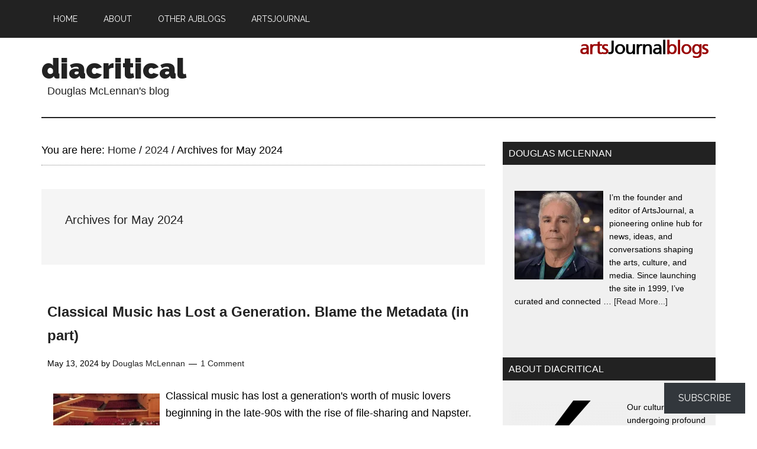

--- FILE ---
content_type: text/html; charset=UTF-8
request_url: https://www.artsjournal.com/diacritical/2024/05
body_size: 15906
content:
<!DOCTYPE html>
<html lang="en-US">
<head >
<meta charset="UTF-8" />
<meta name="viewport" content="width=device-width, initial-scale=1" />
<title>May 2024  |  diacritical</title>
<meta name='robots' content='max-image-preview:large' />
<link rel='dns-prefetch' href='//secure.gravatar.com' />
<link rel='dns-prefetch' href='//stats.wp.com' />
<link rel='dns-prefetch' href='//fonts.googleapis.com' />
<link rel='dns-prefetch' href='//v0.wordpress.com' />
<link rel='dns-prefetch' href='//jetpack.wordpress.com' />
<link rel='dns-prefetch' href='//s0.wp.com' />
<link rel='dns-prefetch' href='//public-api.wordpress.com' />
<link rel='dns-prefetch' href='//0.gravatar.com' />
<link rel='dns-prefetch' href='//1.gravatar.com' />
<link rel='dns-prefetch' href='//2.gravatar.com' />
<link rel='dns-prefetch' href='//widgets.wp.com' />
<link rel='preconnect' href='//i0.wp.com' />
<link rel='preconnect' href='//c0.wp.com' />
<link rel="alternate" type="application/rss+xml" title="diacritical &raquo; Feed" href="http://feeds.feedburner.com/diacritical" />
<link rel="alternate" type="application/rss+xml" title="diacritical &raquo; Comments Feed" href="https://www.artsjournal.com/diacritical/comments/feed" />
<style id='wp-img-auto-sizes-contain-inline-css' type='text/css'>
img:is([sizes=auto i],[sizes^="auto," i]){contain-intrinsic-size:3000px 1500px}
/*# sourceURL=wp-img-auto-sizes-contain-inline-css */
</style>
<link rel='stylesheet' id='magazine-pro-theme-css' href='https://www.artsjournal.com/diacritical/wordpress/wp-content/themes/magazine-pro/style.css?ver=3.0' type='text/css' media='all' />
<style id='wp-emoji-styles-inline-css' type='text/css'>

	img.wp-smiley, img.emoji {
		display: inline !important;
		border: none !important;
		box-shadow: none !important;
		height: 1em !important;
		width: 1em !important;
		margin: 0 0.07em !important;
		vertical-align: -0.1em !important;
		background: none !important;
		padding: 0 !important;
	}
/*# sourceURL=wp-emoji-styles-inline-css */
</style>
<style id='wp-block-library-inline-css' type='text/css'>
:root{--wp-block-synced-color:#7a00df;--wp-block-synced-color--rgb:122,0,223;--wp-bound-block-color:var(--wp-block-synced-color);--wp-editor-canvas-background:#ddd;--wp-admin-theme-color:#007cba;--wp-admin-theme-color--rgb:0,124,186;--wp-admin-theme-color-darker-10:#006ba1;--wp-admin-theme-color-darker-10--rgb:0,107,160.5;--wp-admin-theme-color-darker-20:#005a87;--wp-admin-theme-color-darker-20--rgb:0,90,135;--wp-admin-border-width-focus:2px}@media (min-resolution:192dpi){:root{--wp-admin-border-width-focus:1.5px}}.wp-element-button{cursor:pointer}:root .has-very-light-gray-background-color{background-color:#eee}:root .has-very-dark-gray-background-color{background-color:#313131}:root .has-very-light-gray-color{color:#eee}:root .has-very-dark-gray-color{color:#313131}:root .has-vivid-green-cyan-to-vivid-cyan-blue-gradient-background{background:linear-gradient(135deg,#00d084,#0693e3)}:root .has-purple-crush-gradient-background{background:linear-gradient(135deg,#34e2e4,#4721fb 50%,#ab1dfe)}:root .has-hazy-dawn-gradient-background{background:linear-gradient(135deg,#faaca8,#dad0ec)}:root .has-subdued-olive-gradient-background{background:linear-gradient(135deg,#fafae1,#67a671)}:root .has-atomic-cream-gradient-background{background:linear-gradient(135deg,#fdd79a,#004a59)}:root .has-nightshade-gradient-background{background:linear-gradient(135deg,#330968,#31cdcf)}:root .has-midnight-gradient-background{background:linear-gradient(135deg,#020381,#2874fc)}:root{--wp--preset--font-size--normal:16px;--wp--preset--font-size--huge:42px}.has-regular-font-size{font-size:1em}.has-larger-font-size{font-size:2.625em}.has-normal-font-size{font-size:var(--wp--preset--font-size--normal)}.has-huge-font-size{font-size:var(--wp--preset--font-size--huge)}.has-text-align-center{text-align:center}.has-text-align-left{text-align:left}.has-text-align-right{text-align:right}.has-fit-text{white-space:nowrap!important}#end-resizable-editor-section{display:none}.aligncenter{clear:both}.items-justified-left{justify-content:flex-start}.items-justified-center{justify-content:center}.items-justified-right{justify-content:flex-end}.items-justified-space-between{justify-content:space-between}.screen-reader-text{border:0;clip-path:inset(50%);height:1px;margin:-1px;overflow:hidden;padding:0;position:absolute;width:1px;word-wrap:normal!important}.screen-reader-text:focus{background-color:#ddd;clip-path:none;color:#444;display:block;font-size:1em;height:auto;left:5px;line-height:normal;padding:15px 23px 14px;text-decoration:none;top:5px;width:auto;z-index:100000}html :where(.has-border-color){border-style:solid}html :where([style*=border-top-color]){border-top-style:solid}html :where([style*=border-right-color]){border-right-style:solid}html :where([style*=border-bottom-color]){border-bottom-style:solid}html :where([style*=border-left-color]){border-left-style:solid}html :where([style*=border-width]){border-style:solid}html :where([style*=border-top-width]){border-top-style:solid}html :where([style*=border-right-width]){border-right-style:solid}html :where([style*=border-bottom-width]){border-bottom-style:solid}html :where([style*=border-left-width]){border-left-style:solid}html :where(img[class*=wp-image-]){height:auto;max-width:100%}:where(figure){margin:0 0 1em}html :where(.is-position-sticky){--wp-admin--admin-bar--position-offset:var(--wp-admin--admin-bar--height,0px)}@media screen and (max-width:600px){html :where(.is-position-sticky){--wp-admin--admin-bar--position-offset:0px}}

/*# sourceURL=wp-block-library-inline-css */
</style><style id='wp-block-paragraph-inline-css' type='text/css'>
.is-small-text{font-size:.875em}.is-regular-text{font-size:1em}.is-large-text{font-size:2.25em}.is-larger-text{font-size:3em}.has-drop-cap:not(:focus):first-letter{float:left;font-size:8.4em;font-style:normal;font-weight:100;line-height:.68;margin:.05em .1em 0 0;text-transform:uppercase}body.rtl .has-drop-cap:not(:focus):first-letter{float:none;margin-left:.1em}p.has-drop-cap.has-background{overflow:hidden}:root :where(p.has-background){padding:1.25em 2.375em}:where(p.has-text-color:not(.has-link-color)) a{color:inherit}p.has-text-align-left[style*="writing-mode:vertical-lr"],p.has-text-align-right[style*="writing-mode:vertical-rl"]{rotate:180deg}
/*# sourceURL=https://c0.wp.com/c/6.9/wp-includes/blocks/paragraph/style.min.css */
</style>
<style id='wp-block-quote-inline-css' type='text/css'>
.wp-block-quote{box-sizing:border-box;overflow-wrap:break-word}.wp-block-quote.is-large:where(:not(.is-style-plain)),.wp-block-quote.is-style-large:where(:not(.is-style-plain)){margin-bottom:1em;padding:0 1em}.wp-block-quote.is-large:where(:not(.is-style-plain)) p,.wp-block-quote.is-style-large:where(:not(.is-style-plain)) p{font-size:1.5em;font-style:italic;line-height:1.6}.wp-block-quote.is-large:where(:not(.is-style-plain)) cite,.wp-block-quote.is-large:where(:not(.is-style-plain)) footer,.wp-block-quote.is-style-large:where(:not(.is-style-plain)) cite,.wp-block-quote.is-style-large:where(:not(.is-style-plain)) footer{font-size:1.125em;text-align:right}.wp-block-quote>cite{display:block}
/*# sourceURL=https://c0.wp.com/c/6.9/wp-includes/blocks/quote/style.min.css */
</style>
<style id='global-styles-inline-css' type='text/css'>
:root{--wp--preset--aspect-ratio--square: 1;--wp--preset--aspect-ratio--4-3: 4/3;--wp--preset--aspect-ratio--3-4: 3/4;--wp--preset--aspect-ratio--3-2: 3/2;--wp--preset--aspect-ratio--2-3: 2/3;--wp--preset--aspect-ratio--16-9: 16/9;--wp--preset--aspect-ratio--9-16: 9/16;--wp--preset--color--black: #000000;--wp--preset--color--cyan-bluish-gray: #abb8c3;--wp--preset--color--white: #ffffff;--wp--preset--color--pale-pink: #f78da7;--wp--preset--color--vivid-red: #cf2e2e;--wp--preset--color--luminous-vivid-orange: #ff6900;--wp--preset--color--luminous-vivid-amber: #fcb900;--wp--preset--color--light-green-cyan: #7bdcb5;--wp--preset--color--vivid-green-cyan: #00d084;--wp--preset--color--pale-cyan-blue: #8ed1fc;--wp--preset--color--vivid-cyan-blue: #0693e3;--wp--preset--color--vivid-purple: #9b51e0;--wp--preset--gradient--vivid-cyan-blue-to-vivid-purple: linear-gradient(135deg,rgb(6,147,227) 0%,rgb(155,81,224) 100%);--wp--preset--gradient--light-green-cyan-to-vivid-green-cyan: linear-gradient(135deg,rgb(122,220,180) 0%,rgb(0,208,130) 100%);--wp--preset--gradient--luminous-vivid-amber-to-luminous-vivid-orange: linear-gradient(135deg,rgb(252,185,0) 0%,rgb(255,105,0) 100%);--wp--preset--gradient--luminous-vivid-orange-to-vivid-red: linear-gradient(135deg,rgb(255,105,0) 0%,rgb(207,46,46) 100%);--wp--preset--gradient--very-light-gray-to-cyan-bluish-gray: linear-gradient(135deg,rgb(238,238,238) 0%,rgb(169,184,195) 100%);--wp--preset--gradient--cool-to-warm-spectrum: linear-gradient(135deg,rgb(74,234,220) 0%,rgb(151,120,209) 20%,rgb(207,42,186) 40%,rgb(238,44,130) 60%,rgb(251,105,98) 80%,rgb(254,248,76) 100%);--wp--preset--gradient--blush-light-purple: linear-gradient(135deg,rgb(255,206,236) 0%,rgb(152,150,240) 100%);--wp--preset--gradient--blush-bordeaux: linear-gradient(135deg,rgb(254,205,165) 0%,rgb(254,45,45) 50%,rgb(107,0,62) 100%);--wp--preset--gradient--luminous-dusk: linear-gradient(135deg,rgb(255,203,112) 0%,rgb(199,81,192) 50%,rgb(65,88,208) 100%);--wp--preset--gradient--pale-ocean: linear-gradient(135deg,rgb(255,245,203) 0%,rgb(182,227,212) 50%,rgb(51,167,181) 100%);--wp--preset--gradient--electric-grass: linear-gradient(135deg,rgb(202,248,128) 0%,rgb(113,206,126) 100%);--wp--preset--gradient--midnight: linear-gradient(135deg,rgb(2,3,129) 0%,rgb(40,116,252) 100%);--wp--preset--font-size--small: 13px;--wp--preset--font-size--medium: 20px;--wp--preset--font-size--large: 36px;--wp--preset--font-size--x-large: 42px;--wp--preset--spacing--20: 0.44rem;--wp--preset--spacing--30: 0.67rem;--wp--preset--spacing--40: 1rem;--wp--preset--spacing--50: 1.5rem;--wp--preset--spacing--60: 2.25rem;--wp--preset--spacing--70: 3.38rem;--wp--preset--spacing--80: 5.06rem;--wp--preset--shadow--natural: 6px 6px 9px rgba(0, 0, 0, 0.2);--wp--preset--shadow--deep: 12px 12px 50px rgba(0, 0, 0, 0.4);--wp--preset--shadow--sharp: 6px 6px 0px rgba(0, 0, 0, 0.2);--wp--preset--shadow--outlined: 6px 6px 0px -3px rgb(255, 255, 255), 6px 6px rgb(0, 0, 0);--wp--preset--shadow--crisp: 6px 6px 0px rgb(0, 0, 0);}:where(.is-layout-flex){gap: 0.5em;}:where(.is-layout-grid){gap: 0.5em;}body .is-layout-flex{display: flex;}.is-layout-flex{flex-wrap: wrap;align-items: center;}.is-layout-flex > :is(*, div){margin: 0;}body .is-layout-grid{display: grid;}.is-layout-grid > :is(*, div){margin: 0;}:where(.wp-block-columns.is-layout-flex){gap: 2em;}:where(.wp-block-columns.is-layout-grid){gap: 2em;}:where(.wp-block-post-template.is-layout-flex){gap: 1.25em;}:where(.wp-block-post-template.is-layout-grid){gap: 1.25em;}.has-black-color{color: var(--wp--preset--color--black) !important;}.has-cyan-bluish-gray-color{color: var(--wp--preset--color--cyan-bluish-gray) !important;}.has-white-color{color: var(--wp--preset--color--white) !important;}.has-pale-pink-color{color: var(--wp--preset--color--pale-pink) !important;}.has-vivid-red-color{color: var(--wp--preset--color--vivid-red) !important;}.has-luminous-vivid-orange-color{color: var(--wp--preset--color--luminous-vivid-orange) !important;}.has-luminous-vivid-amber-color{color: var(--wp--preset--color--luminous-vivid-amber) !important;}.has-light-green-cyan-color{color: var(--wp--preset--color--light-green-cyan) !important;}.has-vivid-green-cyan-color{color: var(--wp--preset--color--vivid-green-cyan) !important;}.has-pale-cyan-blue-color{color: var(--wp--preset--color--pale-cyan-blue) !important;}.has-vivid-cyan-blue-color{color: var(--wp--preset--color--vivid-cyan-blue) !important;}.has-vivid-purple-color{color: var(--wp--preset--color--vivid-purple) !important;}.has-black-background-color{background-color: var(--wp--preset--color--black) !important;}.has-cyan-bluish-gray-background-color{background-color: var(--wp--preset--color--cyan-bluish-gray) !important;}.has-white-background-color{background-color: var(--wp--preset--color--white) !important;}.has-pale-pink-background-color{background-color: var(--wp--preset--color--pale-pink) !important;}.has-vivid-red-background-color{background-color: var(--wp--preset--color--vivid-red) !important;}.has-luminous-vivid-orange-background-color{background-color: var(--wp--preset--color--luminous-vivid-orange) !important;}.has-luminous-vivid-amber-background-color{background-color: var(--wp--preset--color--luminous-vivid-amber) !important;}.has-light-green-cyan-background-color{background-color: var(--wp--preset--color--light-green-cyan) !important;}.has-vivid-green-cyan-background-color{background-color: var(--wp--preset--color--vivid-green-cyan) !important;}.has-pale-cyan-blue-background-color{background-color: var(--wp--preset--color--pale-cyan-blue) !important;}.has-vivid-cyan-blue-background-color{background-color: var(--wp--preset--color--vivid-cyan-blue) !important;}.has-vivid-purple-background-color{background-color: var(--wp--preset--color--vivid-purple) !important;}.has-black-border-color{border-color: var(--wp--preset--color--black) !important;}.has-cyan-bluish-gray-border-color{border-color: var(--wp--preset--color--cyan-bluish-gray) !important;}.has-white-border-color{border-color: var(--wp--preset--color--white) !important;}.has-pale-pink-border-color{border-color: var(--wp--preset--color--pale-pink) !important;}.has-vivid-red-border-color{border-color: var(--wp--preset--color--vivid-red) !important;}.has-luminous-vivid-orange-border-color{border-color: var(--wp--preset--color--luminous-vivid-orange) !important;}.has-luminous-vivid-amber-border-color{border-color: var(--wp--preset--color--luminous-vivid-amber) !important;}.has-light-green-cyan-border-color{border-color: var(--wp--preset--color--light-green-cyan) !important;}.has-vivid-green-cyan-border-color{border-color: var(--wp--preset--color--vivid-green-cyan) !important;}.has-pale-cyan-blue-border-color{border-color: var(--wp--preset--color--pale-cyan-blue) !important;}.has-vivid-cyan-blue-border-color{border-color: var(--wp--preset--color--vivid-cyan-blue) !important;}.has-vivid-purple-border-color{border-color: var(--wp--preset--color--vivid-purple) !important;}.has-vivid-cyan-blue-to-vivid-purple-gradient-background{background: var(--wp--preset--gradient--vivid-cyan-blue-to-vivid-purple) !important;}.has-light-green-cyan-to-vivid-green-cyan-gradient-background{background: var(--wp--preset--gradient--light-green-cyan-to-vivid-green-cyan) !important;}.has-luminous-vivid-amber-to-luminous-vivid-orange-gradient-background{background: var(--wp--preset--gradient--luminous-vivid-amber-to-luminous-vivid-orange) !important;}.has-luminous-vivid-orange-to-vivid-red-gradient-background{background: var(--wp--preset--gradient--luminous-vivid-orange-to-vivid-red) !important;}.has-very-light-gray-to-cyan-bluish-gray-gradient-background{background: var(--wp--preset--gradient--very-light-gray-to-cyan-bluish-gray) !important;}.has-cool-to-warm-spectrum-gradient-background{background: var(--wp--preset--gradient--cool-to-warm-spectrum) !important;}.has-blush-light-purple-gradient-background{background: var(--wp--preset--gradient--blush-light-purple) !important;}.has-blush-bordeaux-gradient-background{background: var(--wp--preset--gradient--blush-bordeaux) !important;}.has-luminous-dusk-gradient-background{background: var(--wp--preset--gradient--luminous-dusk) !important;}.has-pale-ocean-gradient-background{background: var(--wp--preset--gradient--pale-ocean) !important;}.has-electric-grass-gradient-background{background: var(--wp--preset--gradient--electric-grass) !important;}.has-midnight-gradient-background{background: var(--wp--preset--gradient--midnight) !important;}.has-small-font-size{font-size: var(--wp--preset--font-size--small) !important;}.has-medium-font-size{font-size: var(--wp--preset--font-size--medium) !important;}.has-large-font-size{font-size: var(--wp--preset--font-size--large) !important;}.has-x-large-font-size{font-size: var(--wp--preset--font-size--x-large) !important;}
/*# sourceURL=global-styles-inline-css */
</style>
<style id='core-block-supports-inline-css' type='text/css'>
.wp-elements-7ec239075304d26b7b4766d35621dfee a:where(:not(.wp-element-button)){color:#38537d;}
/*# sourceURL=core-block-supports-inline-css */
</style>

<style id='classic-theme-styles-inline-css' type='text/css'>
/*! This file is auto-generated */
.wp-block-button__link{color:#fff;background-color:#32373c;border-radius:9999px;box-shadow:none;text-decoration:none;padding:calc(.667em + 2px) calc(1.333em + 2px);font-size:1.125em}.wp-block-file__button{background:#32373c;color:#fff;text-decoration:none}
/*# sourceURL=/wp-includes/css/classic-themes.min.css */
</style>
<link rel='stylesheet' id='better-recent-comments-css' href='https://www.artsjournal.com/diacritical/wordpress/wp-content/plugins/better-recent-comments/assets/css/better-recent-comments.min.css?ver=6.9' type='text/css' media='all' />
<link rel='stylesheet' id='genesis-social-profiles-menu-css' href='https://www.artsjournal.com/diacritical/wordpress/wp-content/plugins/genesis-social-profiles-menu/css/gspm-styles.css?ver=1.2' type='text/css' media='all' />
<link rel='stylesheet' id='social-widget-css' href='https://www.artsjournal.com/diacritical/wordpress/wp-content/plugins/social-media-widget/social_widget.css?ver=6.9' type='text/css' media='all' />
<link rel='stylesheet' id='google-fonts-css' href='//fonts.googleapis.com/css?family=Roboto%3A300%2C400%7CRaleway%3A400%2C500%2C900&#038;ver=3.0' type='text/css' media='all' />
<link rel='stylesheet' id='subscribe-floating-button-css-css' href='https://c0.wp.com/p/jetpack/15.4/modules/subscriptions/subscribe-floating-button/subscribe-floating-button.css' type='text/css' media='all' />
<link rel='stylesheet' id='jetpack_likes-css' href='https://c0.wp.com/p/jetpack/15.4/modules/likes/style.css' type='text/css' media='all' />
<link rel='stylesheet' id='jetpack-subscriptions-css' href='https://c0.wp.com/p/jetpack/15.4/_inc/build/subscriptions/subscriptions.min.css' type='text/css' media='all' />
<script type="text/javascript" src="https://c0.wp.com/c/6.9/wp-includes/js/jquery/jquery.min.js" id="jquery-core-js"></script>
<script type="text/javascript" src="https://c0.wp.com/c/6.9/wp-includes/js/jquery/jquery-migrate.min.js" id="jquery-migrate-js"></script>
<script type="text/javascript" src="https://www.artsjournal.com/diacritical/wordpress/wp-content/themes/magazine-pro/js/entry-date.js?ver=1.0.0" id="magazine-entry-date-js"></script>
<script type="text/javascript" src="https://www.artsjournal.com/diacritical/wordpress/wp-content/themes/magazine-pro/js/responsive-menu.js?ver=1.0.0" id="magazine-responsive-menu-js"></script>
<link rel="https://api.w.org/" href="https://www.artsjournal.com/diacritical/wp-json/" /><link rel="EditURI" type="application/rsd+xml" title="RSD" href="https://www.artsjournal.com/diacritical/wordpress/xmlrpc.php?rsd" />
	<style>img#wpstats{display:none}</style>
		<link rel="pingback" href="https://www.artsjournal.com/diacritical/wordpress/xmlrpc.php" />
<meta name="description" content="2 posts published by Douglas McLennan during May 2024" />

<!-- Jetpack Open Graph Tags -->
<meta property="og:type" content="website" />
<meta property="og:title" content="May 2024  |  diacritical" />
<meta property="og:site_name" content="diacritical" />
<meta property="og:image" content="https://s0.wp.com/i/blank.jpg" />
<meta property="og:image:width" content="200" />
<meta property="og:image:height" content="200" />
<meta property="og:image:alt" content="" />
<meta property="og:locale" content="en_US" />

<!-- End Jetpack Open Graph Tags -->
		<style type="text/css" id="wp-custom-css">
			/*
Welcome to Custom CSS!

CSS (Cascading Style Sheets) is a kind of code that tells the browser how
to render a web page. You may delete these comments and get started with
your customizations.

By default, your stylesheet will be loaded after the theme stylesheets,
which means that your rules can take precedence and override the theme CSS
rules. Just write here what you want to change, you don't need to copy all
your theme's stylesheet content.
*/


body {
    color: #000;
    font-family: 'Futura', sans-serif;
    font-size: 18px;
    font-size: 1.8rem;
    font-weight: 500;
	line-height: 1.625;}

a.alignleft img, img.alignleft, .wp-caption.alignleft {
	padding: 10px;
	margin: 0;
}

.site-header .widget-area {
	float: right;
	text-align: right;
	width: 358px;
}

.title-area {
	float: left;
	padding-top: 30px;
	padding-top: 3rem;
	width: 500px;
}

.entry {
	margin-bottom: 2rem;
}

h1 {
	font-size: 1.8rem;
	font-size: 18px;
	line-height: 22px;
}

h2 {
	font-size: 2.2rem;
	font-size: 22px;
	line-height: 26px;
}

.entry {
	padding: 10px;
}

#mc_embed_signup {
	padding: 10px;
	margin-right: 25px;
	margin-left: 25px;
}

.mc_embed_signup {
	padding-right: 10px;
	padding-left: 10px;
}

.sidebar ul {
	padding: 10px;
}

.widgets-list-layout li {
	padding: 10px;
}

.twitter-timeline {
	padding: 10px;
}

.site-description {
	display: block;
	height: 28px;
	margin-bottom: 0;
	font-weight: 500;
	color: #222;
	text-indent: 10px;
}

.entry-title {
	font-size: 24px;
	font-size: 2.4rem;
	line-height: 4rem;
}

.entry-title a,
.sidebar .widget-title a {
	color: #222;
	font-weight: 600;
		font-size: 24px;
	font-size: 2.4rem;
	line-height: 4rem;
}

.entry-title a:hover {
	color: #006699;
}

h1,
h2,
h3,
h4,
h5,
h6 {
	color: #222;
	font-family: 'Helvetica', sans-serif;
	font-weight: 500;
	line-height: 1.2;
	margin: 0 0 16px;
	margin: 0 0 1.6rem;
}

a:hover {
	color: #006699;
}

div.entry-content {
	border-bottom: dotted;
	border-width: 1px;
}

.entry-content a,
.more-link a {
	color: #006699;
}

.sidebar {
	font-size: 1.4rem;
	font-size: 14px;
}

.site-footer {
	display: none;
}

.sidebar {
	background-color: #F0F0F0;
}

.sidebar li.recentcomment,
.sidebar p {
	padding: 10px;
}

.search-form {
	width: 360px;
	line-height: 1.3;
	background-color: #F0F0F0;
	color: #999;
	padding: 0;
	border: none;
}

.genesis-nav-menu .search-form input {
	width: 360px;
	line-height: 1.3;
	background-color: #F0F0F0;
	color: #999;
	padding: 10px;
}

.genesis-nav-menu .search-form ::-moz-placeholder {
	color: #999;
}

.genesis-nav-menu .search-form ::-webkit-input-placeholder {
	color: #999;
}

.entry-content .search-form {
	width: 90%;
}

.entry-title {
	font-size: 2.4rem;
	font-size: 24px;
	font-weight: 600;
}		</style>
		<link rel='stylesheet' id='jetpack-top-posts-widget-css' href='https://c0.wp.com/p/jetpack/15.4/modules/widgets/top-posts/style.css' type='text/css' media='all' />
<link rel='stylesheet' id='jetpack-block-subscriptions-css' href='https://www.artsjournal.com/diacritical/wordpress/wp-content/plugins/jetpack/_inc/blocks/subscriptions/view.css?minify=false&#038;ver=15.4' type='text/css' media='all' />
</head>
<body class="archive date wp-theme-genesis wp-child-theme-magazine-pro gspm content-sidebar genesis-breadcrumbs-visible genesis-footer-widgets-visible" itemscope itemtype="https://schema.org/WebPage"><div class="site-container"><nav class="nav-primary" aria-label="Main" itemscope itemtype="https://schema.org/SiteNavigationElement"><div class="wrap"><ul id="menu-main-menu" class="menu genesis-nav-menu menu-primary"><li id="menu-item-395" class="menu-item menu-item-type-post_type menu-item-object-page menu-item-395"><a href="https://www.artsjournal.com/diacritical/blog" itemprop="url"><span itemprop="name">Home</span></a></li>
<li id="menu-item-404" class="menu-item menu-item-type-post_type menu-item-object-page menu-item-has-children menu-item-404"><a href="https://www.artsjournal.com/diacritical/about" itemprop="url"><span itemprop="name">About</span></a>
<ul class="sub-menu">
	<li id="menu-item-403" class="menu-item menu-item-type-post_type menu-item-object-page menu-item-privacy-policy menu-item-403"><a rel="privacy-policy" href="https://www.artsjournal.com/diacritical/about/diacritical" itemprop="url"><span itemprop="name">diacritical</span></a></li>
	<li id="menu-item-402" class="menu-item menu-item-type-post_type menu-item-object-page menu-item-402"><a href="https://www.artsjournal.com/diacritical/about/douglas-mclennan" itemprop="url"><span itemprop="name">Douglas McLennan</span></a></li>
	<li id="menu-item-405" class="menu-item menu-item-type-post_type menu-item-object-page menu-item-405"><a href="https://www.artsjournal.com/diacritical/contact" itemprop="url"><span itemprop="name">Contact</span></a></li>
</ul>
</li>
<li id="menu-item-504" class="menu-item menu-item-type-custom menu-item-object-custom menu-item-504"><a href="http://www.artsjournal.com/newsside/ajblogs" itemprop="url"><span itemprop="name">Other AJBlogs</span></a></li>
<li id="menu-item-505" class="menu-item menu-item-type-custom menu-item-object-custom menu-item-505"><a href="http://www.artsjournal.com" itemprop="url"><span itemprop="name">ArtsJournal</span></a></li>
</ul></div></nav><header class="site-header" itemscope itemtype="https://schema.org/WPHeader"><div class="wrap"><div class="title-area"><p class="site-title" itemprop="headline"><a href="https://www.artsjournal.com/diacritical/">diacritical</a></p><p class="site-description" itemprop="description">Douglas McLennan&#039;s blog</p></div><div class="widget-area header-widget-area"><section id="text-16" class="widget widget_text"><div class="widget-wrap">			<div class="textwidget"><a href="http://www.artsjournal.com/ajblogs"><img data-recalc-dims="1" src="https://i0.wp.com/www.artsjournal.com/diacritical/wordpress/wp-content/uploads/2013/03/ajblogslogo.gif"></a></div>
		</div></section>
</div></div></header><div class="site-inner"><div class="content-sidebar-wrap"><main class="content"><div class="breadcrumb" itemscope itemtype="https://schema.org/BreadcrumbList">You are here: <span class="breadcrumb-link-wrap" itemprop="itemListElement" itemscope itemtype="https://schema.org/ListItem"><a class="breadcrumb-link" href="https://www.artsjournal.com/diacritical/" itemprop="item"><span class="breadcrumb-link-text-wrap" itemprop="name">Home</span></a><meta itemprop="position" content="1"></span> <span aria-label="breadcrumb separator">/</span> <span class="breadcrumb-link-wrap" itemprop="itemListElement" itemscope itemtype="https://schema.org/ListItem"><a class="breadcrumb-link" href="https://www.artsjournal.com/diacritical/2024" itemprop="item"><span class="breadcrumb-link-text-wrap" itemprop="name">2024</span></a><meta itemprop="position" content="2"></span> <span aria-label="breadcrumb separator">/</span> Archives for  May 2024</div><div class="archive-description date-archive-description archive-date"><h1 class="archive-title">Archives for  May 2024</h1></div><article class="post-2834 post type-post status-publish format-standard has-post-thumbnail category-arts-tech entry" aria-label="Classical Music has Lost a Generation. Blame the Metadata (in part)" itemscope itemtype="https://schema.org/CreativeWork"><header class="entry-header"><h2 class="entry-title" itemprop="headline"><a class="entry-title-link" rel="bookmark" href="https://www.artsjournal.com/diacritical/2024/05/classical-music-has-lost-a-generation-blame-the-metadata-in-part.html">Classical Music has Lost a Generation. Blame the Metadata (in part)</a></h2>
<p class="entry-meta"><time class="entry-time" itemprop="datePublished" datetime="2024-05-13T14:45:28-07:00">May 13, 2024</time> by <span class="entry-author" itemprop="author" itemscope itemtype="https://schema.org/Person"><a href="https://www.artsjournal.com/diacritical/author/dmclennan" class="entry-author-link" rel="author" itemprop="url"><span class="entry-author-name" itemprop="name">Douglas McLennan</span></a></span> <span class="entry-comments-link"><a href="https://www.artsjournal.com/diacritical/2024/05/classical-music-has-lost-a-generation-blame-the-metadata-in-part.html#comments">1 Comment</a></span> </p></header><div class="entry-content" itemprop="text"><a class="entry-image-link" href="https://www.artsjournal.com/diacritical/2024/05/classical-music-has-lost-a-generation-blame-the-metadata-in-part.html" aria-hidden="true" tabindex="-1"><img width="200" height="200" src="https://i0.wp.com/www.artsjournal.com/diacritical/wordpress/wp-content/uploads/2024/05/gasteig-empty-1.jpg?resize=200%2C200&amp;ssl=1" class="alignleft post-image entry-image" alt="" itemprop="image" decoding="async" srcset="https://i0.wp.com/www.artsjournal.com/diacritical/wordpress/wp-content/uploads/2024/05/gasteig-empty-1.jpg?resize=150%2C150&amp;ssl=1 150w, https://i0.wp.com/www.artsjournal.com/diacritical/wordpress/wp-content/uploads/2024/05/gasteig-empty-1.jpg?resize=100%2C100&amp;ssl=1 100w, https://i0.wp.com/www.artsjournal.com/diacritical/wordpress/wp-content/uploads/2024/05/gasteig-empty-1.jpg?resize=200%2C200&amp;ssl=1 200w, https://i0.wp.com/www.artsjournal.com/diacritical/wordpress/wp-content/uploads/2024/05/gasteig-empty-1.jpg?zoom=2&amp;resize=200%2C200&amp;ssl=1 400w, https://i0.wp.com/www.artsjournal.com/diacritical/wordpress/wp-content/uploads/2024/05/gasteig-empty-1.jpg?zoom=3&amp;resize=200%2C200&amp;ssl=1 600w" sizes="(max-width: 200px) 100vw, 200px" /></a><p>Classical music has lost a generation's worth of music lovers beginning in the late-90s with the rise of file-sharing and Napster. A significant part of the reason might be: metadata.



Metadata are the tags that travel with every audio recorded track. For a piece of music or a recording to be found, it needs to be tagged. Metadata comes (mostly) in three varieties:





Each track travels with &#x02026; <a href="https://www.artsjournal.com/diacritical/2024/05/classical-music-has-lost-a-generation-blame-the-metadata-in-part.html" class="more-link">[Read more...]</a></p></div></article><article class="post-2828 post type-post status-publish format-standard has-post-thumbnail category-arts-tech entry" aria-label="When &#8220;Vacuum Cleaner for Babies&#8221; Beat Taylor Swift: Fixing the Music Streaming Problem" itemscope itemtype="https://schema.org/CreativeWork"><header class="entry-header"><h2 class="entry-title" itemprop="headline"><a class="entry-title-link" rel="bookmark" href="https://www.artsjournal.com/diacritical/2024/05/when-vacuum-cleaner-for-babies-beat-taylor-swift-fixing-the-music-streaming-problem.html">When &#8220;Vacuum Cleaner for Babies&#8221; Beat Taylor Swift: Fixing the Music Streaming Problem</a></h2>
<p class="entry-meta"><time class="entry-time" itemprop="datePublished" datetime="2024-05-06T13:13:41-07:00">May 6, 2024</time> by <span class="entry-author" itemprop="author" itemscope itemtype="https://schema.org/Person"><a href="https://www.artsjournal.com/diacritical/author/dmclennan" class="entry-author-link" rel="author" itemprop="url"><span class="entry-author-name" itemprop="name">Douglas McLennan</span></a></span> <span class="entry-comments-link"><a href="https://www.artsjournal.com/diacritical/2024/05/when-vacuum-cleaner-for-babies-beat-taylor-swift-fixing-the-music-streaming-problem.html#respond">Leave a Comment</a></span> </p></header><div class="entry-content" itemprop="text"><a class="entry-image-link" href="https://www.artsjournal.com/diacritical/2024/05/when-vacuum-cleaner-for-babies-beat-taylor-swift-fixing-the-music-streaming-problem.html" aria-hidden="true" tabindex="-1"><img width="200" height="200" src="https://i0.wp.com/www.artsjournal.com/diacritical/wordpress/wp-content/uploads/2024/05/og-deezer-logo.png?resize=200%2C200&amp;ssl=1" class="alignleft post-image entry-image" alt="" itemprop="image" decoding="async" loading="lazy" srcset="https://i0.wp.com/www.artsjournal.com/diacritical/wordpress/wp-content/uploads/2024/05/og-deezer-logo.png?w=240&amp;ssl=1 240w, https://i0.wp.com/www.artsjournal.com/diacritical/wordpress/wp-content/uploads/2024/05/og-deezer-logo.png?resize=150%2C150&amp;ssl=1 150w, https://i0.wp.com/www.artsjournal.com/diacritical/wordpress/wp-content/uploads/2024/05/og-deezer-logo.png?resize=100%2C100&amp;ssl=1 100w, https://i0.wp.com/www.artsjournal.com/diacritical/wordpress/wp-content/uploads/2024/05/og-deezer-logo.png?resize=200%2C200&amp;ssl=1 200w" sizes="auto, (max-width: 200px) 100vw, 200px" /></a><p>On a panel at SXSW recently, John Dworkin, a VP at Universal Music Group, the world's largest music company, told the story of how at one point last summer, a Taylor Swift song placed at No. 7 on the Billboard charts. At No. 6 was "Vacuum Cleaner for Babies," the sound of a vacuum cleaner that parents can play on a loop to soothe babies and help them sleep. He used the example to illustrate how &#x02026; <a href="https://www.artsjournal.com/diacritical/2024/05/when-vacuum-cleaner-for-babies-beat-taylor-swift-fixing-the-music-streaming-problem.html" class="more-link">[Read more...]</a></p></div></article></main><aside class="sidebar sidebar-primary widget-area" role="complementary" aria-label="Primary Sidebar" itemscope itemtype="https://schema.org/WPSideBar"><section id="featured-post-6" class="widget featured-content featuredpost"><div class="widget-wrap"><h4 class="widget-title widgettitle">Douglas McLennan</h4>
<div class="post-4 page type-page status-publish has-post-thumbnail entry gfwa-1 gfwa-odd"><a href="https://www.artsjournal.com/diacritical/about/douglas-mclennan" title="Douglas McLennan" class="alignleft"><img width="150" height="150" src="https://i0.wp.com/www.artsjournal.com/diacritical/wordpress/wp-content/uploads/2025/12/ChatGPT-Image-Dec-26-2025-04_53_03-PM.jpg?resize=150%2C150&amp;ssl=1" class="" alt="" decoding="async" loading="lazy" srcset="https://i0.wp.com/www.artsjournal.com/diacritical/wordpress/wp-content/uploads/2025/12/ChatGPT-Image-Dec-26-2025-04_53_03-PM.jpg?w=300&amp;ssl=1 300w, https://i0.wp.com/www.artsjournal.com/diacritical/wordpress/wp-content/uploads/2025/12/ChatGPT-Image-Dec-26-2025-04_53_03-PM.jpg?resize=150%2C150&amp;ssl=1 150w, https://i0.wp.com/www.artsjournal.com/diacritical/wordpress/wp-content/uploads/2025/12/ChatGPT-Image-Dec-26-2025-04_53_03-PM.jpg?resize=100%2C100&amp;ssl=1 100w, https://i0.wp.com/www.artsjournal.com/diacritical/wordpress/wp-content/uploads/2025/12/ChatGPT-Image-Dec-26-2025-04_53_03-PM.jpg?resize=200%2C200&amp;ssl=1 200w" sizes="auto, (max-width: 150px) 100vw, 150px" /></a><p>I’m the founder and editor of ArtsJournal, a pioneering online hub for news, ideas, and conversations shaping the arts, culture, and media. Since launching the site in 1999, I’ve curated and connected &#x02026; <a href="https://www.artsjournal.com/diacritical/about/douglas-mclennan" class="more-link">[Read More...]</a></p></div><!--end post_class()-->

</div></section>
<section id="text-4" class="widget widget_text"><div class="widget-wrap"><h4 class="widget-title widgettitle">About diacritical</h4>
			<div class="textwidget"><p><img data-recalc-dims="1"  align="left" src="https://i0.wp.com/www.artsjournal.com/diacritical/wordpress/wp-content/uploads/2010/09/diacritical-mark.png" />Our culture is undergoing profound changes. Our expectations for what culture can (or should) do for us are changing. Relationships between those who make and distribute culture and those who consume it are changing. And our definitions of what artists are, how they work, and how we access them and their work are changing. So... <a href="http://www.artsjournal.com/diacritical/about/diacritical/">[Read more]</a></p>
</div>
		</div></section>
<section id="blog_subscription-3" class="widget widget_blog_subscription jetpack_subscription_widget"><div class="widget-wrap"><h4 class="widget-title widgettitle">Subscribe to Diacritical by Email</h4>

			<div class="wp-block-jetpack-subscriptions__container">
			<form action="#" method="post" accept-charset="utf-8" id="subscribe-blog-blog_subscription-3"
				data-blog="62641784"
				data-post_access_level="everybody" >
									<div id="subscribe-text"><p>Receive notifications of new posts by email.</p>
</div>
										<p id="subscribe-email">
						<label id="jetpack-subscribe-label"
							class="screen-reader-text"
							for="subscribe-field-blog_subscription-3">
							Email Address						</label>
						<input type="email" name="email" autocomplete="email" required="required"
																					value=""
							id="subscribe-field-blog_subscription-3"
							placeholder="Email Address"
						/>
					</p>

					<p id="subscribe-submit"
											>
						<input type="hidden" name="action" value="subscribe"/>
						<input type="hidden" name="source" value="https://www.artsjournal.com/diacritical/2024/05"/>
						<input type="hidden" name="sub-type" value="widget"/>
						<input type="hidden" name="redirect_fragment" value="subscribe-blog-blog_subscription-3"/>
						<input type="hidden" id="_wpnonce" name="_wpnonce" value="27080513fd" /><input type="hidden" name="_wp_http_referer" value="/diacritical/2024/05" />						<button type="submit"
															class="wp-block-button__link"
																					name="jetpack_subscriptions_widget"
						>
							Subscribe						</button>
					</p>
							</form>
							<div class="wp-block-jetpack-subscriptions__subscount">
					Join 116 other subscribers				</div>
						</div>
			
</div></section>
<section id="social-widget-3" class="widget Social_Widget"><div class="widget-wrap"><div class="socialmedia-buttons smw_center"><a href="https://www.facebook.com/douglas.mclennan" rel="nofollow" target="_blank"><img width="32" height="32" src="https://www.artsjournal.com/diacritical/wordpress/wp-content/plugins/social-media-widget/images/default/32/facebook.png" 
				alt="Follow Us on Facebook" 
				title="Follow Us on Facebook" style="opacity: 0.8; -moz-opacity: 0.8;" class="fade" /></a><a href="https://bsky.app/profile/ajdoug.bsky.social" rel="nofollow" target="_blank"><img width="32" height="32" src="https://www.artsjournal.com/diacritical/wordpress/wp-content/plugins/social-media-widget/images/default/32/twitter.png" 
				alt="Follow Us on Twitter" 
				title="Follow Us on Twitter" style="opacity: 0.8; -moz-opacity: 0.8;" class="fade" /></a><a href="http://feeds.feedburner.com/diacritical" rel="nofollow" target="_blank"><img width="32" height="32" src="https://www.artsjournal.com/diacritical/wordpress/wp-content/plugins/social-media-widget/images/default/32/rss.png" 
				alt="Follow Us on RSS" 
				title="Follow Us on RSS" style="opacity: 0.8; -moz-opacity: 0.8;" class="fade" /></a><a href="mailto:artsbeat@artsjournal.com" rel="nofollow" target="_blank"><img width="32" height="32" src="https://www.artsjournal.com/diacritical/wordpress/wp-content/plugins/social-media-widget/images/default/32/email.png" 
				alt="Follow Us on E-mail" 
				title="Follow Us on E-mail" style="opacity: 0.8; -moz-opacity: 0.8;" class="fade" /></a><a href="https://substack.com/@douglasmclennan?" rel="nofollow" target="_blank"><img width="32" height="32" src="https://upload.wikimedia.org/wikipedia/commons/c/c8/Substack.png" 
				alt="Follow Us on Substack" 
				title="Follow Us on Substack" style="opacity: 0.8; -moz-opacity: 0.8;" class="fade" /></a></div></div></section>
<section id="archives-3" class="widget widget_archive"><div class="widget-wrap"><h4 class="widget-title widgettitle">Archives</h4>
		<label class="screen-reader-text" for="archives-dropdown-3">Archives</label>
		<select id="archives-dropdown-3" name="archive-dropdown">
			
			<option value="">Select Month</option>
				<option value='https://www.artsjournal.com/diacritical/2026/01'> January 2026 &nbsp;(2)</option>
	<option value='https://www.artsjournal.com/diacritical/2025/12'> December 2025 &nbsp;(4)</option>
	<option value='https://www.artsjournal.com/diacritical/2025/11'> November 2025 &nbsp;(1)</option>
	<option value='https://www.artsjournal.com/diacritical/2025/06'> June 2025 &nbsp;(1)</option>
	<option value='https://www.artsjournal.com/diacritical/2025/01'> January 2025 &nbsp;(2)</option>
	<option value='https://www.artsjournal.com/diacritical/2024/11'> November 2024 &nbsp;(1)</option>
	<option value='https://www.artsjournal.com/diacritical/2024/05' selected='selected'> May 2024 &nbsp;(2)</option>
	<option value='https://www.artsjournal.com/diacritical/2024/04'> April 2024 &nbsp;(1)</option>
	<option value='https://www.artsjournal.com/diacritical/2024/03'> March 2024 &nbsp;(2)</option>
	<option value='https://www.artsjournal.com/diacritical/2024/02'> February 2024 &nbsp;(2)</option>
	<option value='https://www.artsjournal.com/diacritical/2024/01'> January 2024 &nbsp;(1)</option>
	<option value='https://www.artsjournal.com/diacritical/2023/11'> November 2023 &nbsp;(1)</option>
	<option value='https://www.artsjournal.com/diacritical/2023/07'> July 2023 &nbsp;(1)</option>
	<option value='https://www.artsjournal.com/diacritical/2022/11'> November 2022 &nbsp;(1)</option>
	<option value='https://www.artsjournal.com/diacritical/2022/06'> June 2022 &nbsp;(2)</option>
	<option value='https://www.artsjournal.com/diacritical/2022/05'> May 2022 &nbsp;(1)</option>
	<option value='https://www.artsjournal.com/diacritical/2022/04'> April 2022 &nbsp;(2)</option>
	<option value='https://www.artsjournal.com/diacritical/2021/11'> November 2021 &nbsp;(1)</option>
	<option value='https://www.artsjournal.com/diacritical/2021/10'> October 2021 &nbsp;(2)</option>
	<option value='https://www.artsjournal.com/diacritical/2021/09'> September 2021 &nbsp;(1)</option>
	<option value='https://www.artsjournal.com/diacritical/2021/08'> August 2021 &nbsp;(1)</option>
	<option value='https://www.artsjournal.com/diacritical/2021/06'> June 2021 &nbsp;(1)</option>
	<option value='https://www.artsjournal.com/diacritical/2020/08'> August 2020 &nbsp;(2)</option>
	<option value='https://www.artsjournal.com/diacritical/2020/05'> May 2020 &nbsp;(2)</option>
	<option value='https://www.artsjournal.com/diacritical/2020/04'> April 2020 &nbsp;(1)</option>
	<option value='https://www.artsjournal.com/diacritical/2019/12'> December 2019 &nbsp;(1)</option>
	<option value='https://www.artsjournal.com/diacritical/2018/10'> October 2018 &nbsp;(1)</option>
	<option value='https://www.artsjournal.com/diacritical/2018/07'> July 2018 &nbsp;(2)</option>
	<option value='https://www.artsjournal.com/diacritical/2017/02'> February 2017 &nbsp;(3)</option>
	<option value='https://www.artsjournal.com/diacritical/2017/01'> January 2017 &nbsp;(5)</option>
	<option value='https://www.artsjournal.com/diacritical/2016/12'> December 2016 &nbsp;(2)</option>
	<option value='https://www.artsjournal.com/diacritical/2016/11'> November 2016 &nbsp;(4)</option>
	<option value='https://www.artsjournal.com/diacritical/2016/10'> October 2016 &nbsp;(4)</option>
	<option value='https://www.artsjournal.com/diacritical/2016/09'> September 2016 &nbsp;(13)</option>
	<option value='https://www.artsjournal.com/diacritical/2016/08'> August 2016 &nbsp;(18)</option>
	<option value='https://www.artsjournal.com/diacritical/2016/07'> July 2016 &nbsp;(6)</option>
	<option value='https://www.artsjournal.com/diacritical/2016/06'> June 2016 &nbsp;(5)</option>
	<option value='https://www.artsjournal.com/diacritical/2016/05'> May 2016 &nbsp;(5)</option>
	<option value='https://www.artsjournal.com/diacritical/2016/04'> April 2016 &nbsp;(4)</option>
	<option value='https://www.artsjournal.com/diacritical/2016/03'> March 2016 &nbsp;(4)</option>
	<option value='https://www.artsjournal.com/diacritical/2016/02'> February 2016 &nbsp;(7)</option>
	<option value='https://www.artsjournal.com/diacritical/2016/01'> January 2016 &nbsp;(9)</option>
	<option value='https://www.artsjournal.com/diacritical/2015/12'> December 2015 &nbsp;(1)</option>
	<option value='https://www.artsjournal.com/diacritical/2015/11'> November 2015 &nbsp;(1)</option>
	<option value='https://www.artsjournal.com/diacritical/2015/04'> April 2015 &nbsp;(1)</option>
	<option value='https://www.artsjournal.com/diacritical/2015/02'> February 2015 &nbsp;(1)</option>
	<option value='https://www.artsjournal.com/diacritical/2015/01'> January 2015 &nbsp;(1)</option>
	<option value='https://www.artsjournal.com/diacritical/2014/01'> January 2014 &nbsp;(4)</option>
	<option value='https://www.artsjournal.com/diacritical/2013/12'> December 2013 &nbsp;(1)</option>
	<option value='https://www.artsjournal.com/diacritical/2013/08'> August 2013 &nbsp;(1)</option>
	<option value='https://www.artsjournal.com/diacritical/2013/03'> March 2013 &nbsp;(1)</option>
	<option value='https://www.artsjournal.com/diacritical/2012/03'> March 2012 &nbsp;(1)</option>
	<option value='https://www.artsjournal.com/diacritical/2012/01'> January 2012 &nbsp;(1)</option>
	<option value='https://www.artsjournal.com/diacritical/2011/12'> December 2011 &nbsp;(5)</option>
	<option value='https://www.artsjournal.com/diacritical/2011/08'> August 2011 &nbsp;(1)</option>
	<option value='https://www.artsjournal.com/diacritical/2010/10'> October 2010 &nbsp;(1)</option>
	<option value='https://www.artsjournal.com/diacritical/2010/07'> July 2010 &nbsp;(1)</option>
	<option value='https://www.artsjournal.com/diacritical/2010/05'> May 2010 &nbsp;(1)</option>
	<option value='https://www.artsjournal.com/diacritical/2010/04'> April 2010 &nbsp;(3)</option>
	<option value='https://www.artsjournal.com/diacritical/2009/10'> October 2009 &nbsp;(1)</option>
	<option value='https://www.artsjournal.com/diacritical/2009/09'> September 2009 &nbsp;(2)</option>
	<option value='https://www.artsjournal.com/diacritical/2009/08'> August 2009 &nbsp;(2)</option>
	<option value='https://www.artsjournal.com/diacritical/2009/07'> July 2009 &nbsp;(5)</option>
	<option value='https://www.artsjournal.com/diacritical/2009/06'> June 2009 &nbsp;(12)</option>
	<option value='https://www.artsjournal.com/diacritical/2009/05'> May 2009 &nbsp;(8)</option>
	<option value='https://www.artsjournal.com/diacritical/2009/04'> April 2009 &nbsp;(29)</option>
	<option value='https://www.artsjournal.com/diacritical/2009/03'> March 2009 &nbsp;(17)</option>
	<option value='https://www.artsjournal.com/diacritical/2008/12'> December 2008 &nbsp;(1)</option>
	<option value='https://www.artsjournal.com/diacritical/2008/08'> August 2008 &nbsp;(1)</option>
	<option value='https://www.artsjournal.com/diacritical/2008/02'> February 2008 &nbsp;(2)</option>
	<option value='https://www.artsjournal.com/diacritical/2007/11'> November 2007 &nbsp;(4)</option>
	<option value='https://www.artsjournal.com/diacritical/2007/06'> June 2007 &nbsp;(1)</option>
	<option value='https://www.artsjournal.com/diacritical/2007/03'> March 2007 &nbsp;(1)</option>
	<option value='https://www.artsjournal.com/diacritical/2007/02'> February 2007 &nbsp;(1)</option>
	<option value='https://www.artsjournal.com/diacritical/2007/01'> January 2007 &nbsp;(1)</option>
	<option value='https://www.artsjournal.com/diacritical/2006/12'> December 2006 &nbsp;(20)</option>
	<option value='https://www.artsjournal.com/diacritical/2006/11'> November 2006 &nbsp;(1)</option>
	<option value='https://www.artsjournal.com/diacritical/2006/10'> October 2006 &nbsp;(1)</option>
	<option value='https://www.artsjournal.com/diacritical/2006/09'> September 2006 &nbsp;(3)</option>
	<option value='https://www.artsjournal.com/diacritical/2006/06'> June 2006 &nbsp;(3)</option>
	<option value='https://www.artsjournal.com/diacritical/2006/03'> March 2006 &nbsp;(1)</option>

		</select>

			<script type="text/javascript">
/* <![CDATA[ */

( ( dropdownId ) => {
	const dropdown = document.getElementById( dropdownId );
	function onSelectChange() {
		setTimeout( () => {
			if ( 'escape' === dropdown.dataset.lastkey ) {
				return;
			}
			if ( dropdown.value ) {
				document.location.href = dropdown.value;
			}
		}, 250 );
	}
	function onKeyUp( event ) {
		if ( 'Escape' === event.key ) {
			dropdown.dataset.lastkey = 'escape';
		} else {
			delete dropdown.dataset.lastkey;
		}
	}
	function onClick() {
		delete dropdown.dataset.lastkey;
	}
	dropdown.addEventListener( 'keyup', onKeyUp );
	dropdown.addEventListener( 'click', onClick );
	dropdown.addEventListener( 'change', onSelectChange );
})( "archives-dropdown-3" );

//# sourceURL=WP_Widget_Archives%3A%3Awidget
/* ]]> */
</script>
</div></section>
<section id="better_recent_comments-2" class="widget widget_recent_comments"><div class="widget-wrap"><h4 class="widget-title widgettitle">Recent Comments</h4>
<ul id="better-recent-comments" class="recent-comments-list with-avatars"><li class="recentcomments recent-comment"><div class="comment-wrap" style="padding-left:50px; min-height:44px;"><span class="comment-avatar"><img alt='' src='https://secure.gravatar.com/avatar/d530dec113a1ef6e207cf4e15a2ca774156ff8d187be090b2efa86b04218eaf9?s=40&#038;d=mm&#038;r=g' srcset='https://secure.gravatar.com/avatar/d530dec113a1ef6e207cf4e15a2ca774156ff8d187be090b2efa86b04218eaf9?s=80&#038;d=mm&#038;r=g 2x' class='avatar avatar-40 photo' height='40' width='40' loading='lazy' decoding='async'/></span> <span class="comment-author-link"><a href="https://avocacode.id" class="url" rel="ugc external nofollow">Avoca Code</a></span> on <span class="comment-post"><a href="https://www.artsjournal.com/diacritical/2025/11/not-really-a-manifesto-i-guess-but-perhaps-a-framework-for-thinking-about-ai-and-art.html#comment-140980">Not Really a Manifesto, I guess, but Perhaps a Framework for Thinking about AI and Art&#8230;</a></span>: &ldquo;<span class="comment-excerpt">Thought-provoking and well said. I appreciate how you frame AI not just as a new tool, but as a structural&hellip;</span>&rdquo; <span class="comment-date">Nov 23, 17:42</span></div></li><li class="recentcomments recent-comment"><div class="comment-wrap" style="padding-left:50px; min-height:44px;"><span class="comment-avatar"><img alt='' src='https://secure.gravatar.com/avatar/f81e9ed89c5512eeb27d2dad655570ea9bdaa1d3deb57844c9c6849df5e41776?s=40&#038;d=mm&#038;r=g' srcset='https://secure.gravatar.com/avatar/f81e9ed89c5512eeb27d2dad655570ea9bdaa1d3deb57844c9c6849df5e41776?s=80&#038;d=mm&#038;r=g 2x' class='avatar avatar-40 photo' height='40' width='40' loading='lazy' decoding='async'/></span> <span class="comment-author-link"><a href="http://www.artsjournal.com/diacritical" class="url" rel="ugc">Douglas McLennan</a></span> on <span class="comment-post"><a href="https://www.artsjournal.com/diacritical/2025/06/making-the-creative-turn-is-using-ai-cheating.html#comment-140821">Making the Creative Turn: Is Using AI Cheating?</a></span>: &ldquo;<span class="comment-excerpt">Is it too hyperbolic though? A study just out this week reports that AI medical diagnosis capabilities now far surpass&hellip;</span>&rdquo; <span class="comment-date">Jul 2, 13:34</span></div></li><li class="recentcomments recent-comment"><div class="comment-wrap" style="padding-left:50px; min-height:44px;"><span class="comment-avatar"><img alt='' src='https://secure.gravatar.com/avatar/a367a3f0a08b0e8f0a7863be1790b45f7650b8772c5d521c925fd1ac9f3f42f9?s=40&#038;d=mm&#038;r=g' srcset='https://secure.gravatar.com/avatar/a367a3f0a08b0e8f0a7863be1790b45f7650b8772c5d521c925fd1ac9f3f42f9?s=80&#038;d=mm&#038;r=g 2x' class='avatar avatar-40 photo' height='40' width='40' loading='lazy' decoding='async'/></span> <span class="comment-author-link"><a href="https://501c3.guru" class="url" rel="ugc external nofollow">Alan Harrison</a></span> on <span class="comment-post"><a href="https://www.artsjournal.com/diacritical/2025/06/making-the-creative-turn-is-using-ai-cheating.html#comment-140817">Making the Creative Turn: Is Using AI Cheating?</a></span>: &ldquo;<span class="comment-excerpt">There is no pushback that would make sense. &#8220;Cheating&#8221; is, of course, a relative term — it means different things&hellip;</span>&rdquo; <span class="comment-date">Jun 29, 18:48</span></div></li><li class="recentcomments recent-comment"><div class="comment-wrap" style="padding-left:50px; min-height:44px;"><span class="comment-avatar"><img alt='' src='https://secure.gravatar.com/avatar/687ae333b8ea9f2c84d1352c6e5a3fb95e0eacb3e93e9a1bf1a638716dbcd836?s=40&#038;d=mm&#038;r=g' srcset='https://secure.gravatar.com/avatar/687ae333b8ea9f2c84d1352c6e5a3fb95e0eacb3e93e9a1bf1a638716dbcd836?s=80&#038;d=mm&#038;r=g 2x' class='avatar avatar-40 photo' height='40' width='40' loading='lazy' decoding='async'/></span> <span class="comment-author-link">Tom Corddry</span> on <span class="comment-post"><a href="https://www.artsjournal.com/diacritical/2025/06/making-the-creative-turn-is-using-ai-cheating.html#comment-140816">Making the Creative Turn: Is Using AI Cheating?</a></span>: &ldquo;<span class="comment-excerpt">The emergence of new tools doesn&#8217;t make previous tools illegal to use for artistic creation, though new tools may radically&hellip;</span>&rdquo; <span class="comment-date">Jun 29, 15:30</span></div></li><li class="recentcomments recent-comment"><div class="comment-wrap" style="padding-left:50px; min-height:44px;"><span class="comment-avatar"><img alt='' src='https://secure.gravatar.com/avatar/4b72bde584907a19ae2165b0f173865ecbea6b34212d12e30e0b00e1ed541f0c?s=40&#038;d=mm&#038;r=g' srcset='https://secure.gravatar.com/avatar/4b72bde584907a19ae2165b0f173865ecbea6b34212d12e30e0b00e1ed541f0c?s=80&#038;d=mm&#038;r=g 2x' class='avatar avatar-40 photo' height='40' width='40' loading='lazy' decoding='async'/></span> <span class="comment-author-link">David E. Myers</span> on <span class="comment-post"><a href="https://www.artsjournal.com/diacritical/2024/11/how-should-we-measure-art.html#comment-140321">How Should we Measure Art?</a></span>: &ldquo;<span class="comment-excerpt">A sophisticated approach to &#8220;measuring&#8221; incorporates all of the above, with clear delineation of how each plays a part if&hellip;</span>&rdquo; <span class="comment-date">Nov 3, 16:20</span></div></li><li class="recentcomments recent-comment"><div class="comment-wrap" style="padding-left:50px; min-height:44px;"><span class="comment-avatar"><img alt='' src='https://secure.gravatar.com/avatar/687ae333b8ea9f2c84d1352c6e5a3fb95e0eacb3e93e9a1bf1a638716dbcd836?s=40&#038;d=mm&#038;r=g' srcset='https://secure.gravatar.com/avatar/687ae333b8ea9f2c84d1352c6e5a3fb95e0eacb3e93e9a1bf1a638716dbcd836?s=80&#038;d=mm&#038;r=g 2x' class='avatar avatar-40 photo' height='40' width='40' loading='lazy' decoding='async'/></span> <span class="comment-author-link">Tom Corddry</span> on <span class="comment-post"><a href="https://www.artsjournal.com/diacritical/2024/11/how-should-we-measure-art.html#comment-140319">How Should we Measure Art?</a></span>: &ldquo;<span class="comment-excerpt">Reading this brought to mind John Cage&#8217;s delineation of different ways to experience a Beethoven symphony&#8211;live in concert, on a&hellip;</span>&rdquo; <span class="comment-date">Nov 3, 01:58</span></div></li><li class="recentcomments recent-comment"><div class="comment-wrap" style="padding-left:50px; min-height:44px;"><span class="comment-avatar"><img alt='' src='https://secure.gravatar.com/avatar/592f022aa73fe146121fefa1388d4966b5505ba1c0a44a7465c62d4828054872?s=40&#038;d=mm&#038;r=g' srcset='https://secure.gravatar.com/avatar/592f022aa73fe146121fefa1388d4966b5505ba1c0a44a7465c62d4828054872?s=80&#038;d=mm&#038;r=g 2x' class='avatar avatar-40 photo' height='40' width='40' loading='lazy' decoding='async'/></span> <span class="comment-author-link"><a href="http://thecapapkscut.com" class="url" rel="ugc external nofollow">Abdul Rehman</a></span> on <span class="comment-post"><a href="https://www.artsjournal.com/diacritical/2024/03/a-framework-for-thinking-about-disruption-of-the-arts-by-ai.html#comment-140082">A Framework for Thinking about Disruption of the Arts by AI</a></span>: &ldquo;<span class="comment-excerpt">This article brilliantly explores how AI is set to revolutionize everything, much like the digital revolution did. AI tools can&hellip;</span>&rdquo; <span class="comment-date">Jun 8, 03:49</span></div></li><li class="recentcomments recent-comment"><div class="comment-wrap" style="padding-left:50px; min-height:44px;"><span class="comment-avatar"><img alt='' src='https://secure.gravatar.com/avatar/c4647f5b865a5e0dd7fe142ba0087673a75a652df2156b7d8bf4f6b73e107369?s=40&#038;d=mm&#038;r=g' srcset='https://secure.gravatar.com/avatar/c4647f5b865a5e0dd7fe142ba0087673a75a652df2156b7d8bf4f6b73e107369?s=80&#038;d=mm&#038;r=g 2x' class='avatar avatar-40 photo' height='40' width='40' loading='lazy' decoding='async'/></span> <span class="comment-author-link">Richard Voorhaar</span> on <span class="comment-post"><a href="https://www.artsjournal.com/diacritical/2024/05/classical-music-has-lost-a-generation-blame-the-metadata-in-part.html#comment-139955">Classical Music has Lost a Generation. Blame the Metadata (in part)</a></span>: &ldquo;<span class="comment-excerpt">I think we&#8217;ve lost several generations. My parents generation was the last that really supported, and knre something about classical&hellip;</span>&rdquo; <span class="comment-date">May 15, 12:08</span></div></li><li class="recentcomments recent-comment"><div class="comment-wrap" style="padding-left:50px; min-height:44px;"><span class="comment-avatar"><img alt='' src='https://secure.gravatar.com/avatar/cf61cbd7ae366c6976f817879c2a651637423b0d807dd988a8e1bb1713b4b4d0?s=40&#038;d=mm&#038;r=g' srcset='https://secure.gravatar.com/avatar/cf61cbd7ae366c6976f817879c2a651637423b0d807dd988a8e1bb1713b4b4d0?s=80&#038;d=mm&#038;r=g 2x' class='avatar avatar-40 photo' height='40' width='40' loading='lazy' decoding='async'/></span> <span class="comment-author-link"><a href="https://dissidentmuse.substack.com/" class="url" rel="ugc external nofollow">Franklin</a></span> on <span class="comment-post"><a href="https://www.artsjournal.com/diacritical/2024/03/how-subsidy-for-big-tech-wrecked-the-arts-and-journalism.html#comment-139695">How Subsidy for Big Tech Wrecked the Arts (and Journalism)</a></span>: &ldquo;<span class="comment-excerpt">Language, yes; really characterization. Investments and margins don&#8217;t become subsidies and taxes whether or not markets &#8220;are working&#8221; &#8211; I&#8217;m&hellip;</span>&rdquo; <span class="comment-date">Mar 8, 07:13</span></div></li><li class="recentcomments recent-comment"><div class="comment-wrap" style="padding-left:50px; min-height:44px;"><span class="comment-avatar"><img alt='' src='https://secure.gravatar.com/avatar/f81e9ed89c5512eeb27d2dad655570ea9bdaa1d3deb57844c9c6849df5e41776?s=40&#038;d=mm&#038;r=g' srcset='https://secure.gravatar.com/avatar/f81e9ed89c5512eeb27d2dad655570ea9bdaa1d3deb57844c9c6849df5e41776?s=80&#038;d=mm&#038;r=g 2x' class='avatar avatar-40 photo' height='40' width='40' loading='lazy' decoding='async'/></span> <span class="comment-author-link"><a href="http://www.artsjournal.com/diacritical" class="url" rel="ugc">Douglas McLennan</a></span> on <span class="comment-post"><a href="https://www.artsjournal.com/diacritical/2024/03/how-subsidy-for-big-tech-wrecked-the-arts-and-journalism.html#comment-139693">How Subsidy for Big Tech Wrecked the Arts (and Journalism)</a></span>: &ldquo;<span class="comment-excerpt">So what you&#8217;re arguing is language? &#8211; that investments aren&#8217;t subsidies and margins aren&#8217;t taxes? Sure, when markets are working.&hellip;</span>&rdquo; <span class="comment-date">Mar 7, 21:42</span></div></li></ul></div></section>
<section id="top-posts-2" class="widget widget_top-posts"><div class="widget-wrap"><h4 class="widget-title widgettitle">Top Posts</h4>
<ul><li><a href="https://www.artsjournal.com/diacritical/2026/01/the-great-renegotiation-five-ideas-about-where-culture-is-going-in-2026.html" class="bump-view" data-bump-view="tp">The Great Renegotiation: Five Ideas about where Culture is going in 2026</a></li><li><a href="https://www.artsjournal.com/diacritical/2025/12/from-30000-feet-five-year-end-observations-about-arts-and-culture-in-2025.html" class="bump-view" data-bump-view="tp">Five Year-end Observations about Arts and Culture in 2025</a></li><li><a href="https://www.artsjournal.com/diacritical/2026/01/an-ai-digital-twin-for-the-performing-arts.html" class="bump-view" data-bump-view="tp">An AI &quot;Digital Twin&quot; for the Performing Arts</a></li><li><a href="https://www.artsjournal.com/diacritical/2025/12/ai-that-turns-museums-into-conversations-the-digital-twin.html" class="bump-view" data-bump-view="tp">AI that turns Museums into Conversations: The Digital Twin</a></li><li><a href="https://www.artsjournal.com/diacritical/2025/06/making-the-creative-turn-is-using-ai-cheating.html" class="bump-view" data-bump-view="tp">Making the Creative Turn: Is Using AI Cheating?</a></li></ul></div></section>

		<section id="recent-posts-4" class="widget widget_recent_entries"><div class="widget-wrap">
		<h4 class="widget-title widgettitle">Recent Posts</h4>

		<ul>
											<li>
					<a href="https://www.artsjournal.com/diacritical/2026/01/an-ai-digital-twin-for-the-performing-arts.html">An AI &#8220;Digital Twin&#8221; for the Performing Arts</a>
											<span class="post-date">January 8, 2026</span>
									</li>
											<li>
					<a href="https://www.artsjournal.com/diacritical/2026/01/the-great-renegotiation-five-ideas-about-where-culture-is-going-in-2026.html">The Great Renegotiation: Five Ideas about where Culture is going in 2026</a>
											<span class="post-date">January 4, 2026</span>
									</li>
											<li>
					<a href="https://www.artsjournal.com/diacritical/2025/12/from-30000-feet-five-year-end-observations-about-arts-and-culture-in-2025.html">Five Year-end Observations about Arts and Culture in 2025</a>
											<span class="post-date">December 31, 2025</span>
									</li>
											<li>
					<a href="https://www.artsjournal.com/diacritical/2025/12/ai-that-turns-museums-into-conversations-the-digital-twin.html">AI that turns Museums into Conversations: The Digital Twin</a>
											<span class="post-date">December 26, 2025</span>
									</li>
											<li>
					<a href="https://www.artsjournal.com/diacritical/2025/12/the-disney-openai-deal-how-the-creative-landscape-is-being-rewritten-for-us-all.html">The Disney/OpenAI Deal: How the Creative Landscape is being Rewritten for Us All</a>
											<span class="post-date">December 15, 2025</span>
									</li>
					</ul>

		</div></section>
</aside></div></div><div class="footer-widgets"><div class="wrap"><div class="widget-area footer-widgets-1 footer-widget-area"><section id="calendar-3" class="widget widget_calendar"><div class="widget-wrap"><div id="calendar_wrap" class="calendar_wrap"><table id="wp-calendar" class="wp-calendar-table">
	<caption>May 2024</caption>
	<thead>
	<tr>
		<th scope="col" aria-label="Monday">M</th>
		<th scope="col" aria-label="Tuesday">T</th>
		<th scope="col" aria-label="Wednesday">W</th>
		<th scope="col" aria-label="Thursday">T</th>
		<th scope="col" aria-label="Friday">F</th>
		<th scope="col" aria-label="Saturday">S</th>
		<th scope="col" aria-label="Sunday">S</th>
	</tr>
	</thead>
	<tbody>
	<tr>
		<td colspan="2" class="pad">&nbsp;</td><td>1</td><td>2</td><td>3</td><td>4</td><td>5</td>
	</tr>
	<tr>
		<td><a href="https://www.artsjournal.com/diacritical/2024/05/06" aria-label="Posts published on May 6, 2024">6</a></td><td>7</td><td>8</td><td>9</td><td>10</td><td>11</td><td>12</td>
	</tr>
	<tr>
		<td><a href="https://www.artsjournal.com/diacritical/2024/05/13" aria-label="Posts published on May 13, 2024">13</a></td><td>14</td><td>15</td><td>16</td><td>17</td><td>18</td><td>19</td>
	</tr>
	<tr>
		<td>20</td><td>21</td><td>22</td><td>23</td><td>24</td><td>25</td><td>26</td>
	</tr>
	<tr>
		<td>27</td><td>28</td><td>29</td><td>30</td><td>31</td>
		<td class="pad" colspan="2">&nbsp;</td>
	</tr>
	</tbody>
	</table><nav aria-label="Previous and next months" class="wp-calendar-nav">
		<span class="wp-calendar-nav-prev"><a href="https://www.artsjournal.com/diacritical/2024/04">&laquo; Apr</a></span>
		<span class="pad">&nbsp;</span>
		<span class="wp-calendar-nav-next"><a href="https://www.artsjournal.com/diacritical/2024/11">Nov &raquo;</a></span>
	</nav></div></div></section>
</div><div class="widget-area footer-widgets-2 footer-widget-area"><section id="text-14" class="widget widget_text"><div class="widget-wrap">			<div class="textwidget"><p align="center">An <a href="http://www.artsjournal.com">ArtsJournal</a> Blog</p></div>
		</div></section>
</div><div class="widget-area footer-widgets-3 footer-widget-area">
		<section id="recent-posts-3" class="widget widget_recent_entries"><div class="widget-wrap">
		<h4 class="widget-title widgettitle">Recent Posts</h4>

		<ul>
											<li>
					<a href="https://www.artsjournal.com/diacritical/2026/01/an-ai-digital-twin-for-the-performing-arts.html">An AI &#8220;Digital Twin&#8221; for the Performing Arts</a>
									</li>
											<li>
					<a href="https://www.artsjournal.com/diacritical/2026/01/the-great-renegotiation-five-ideas-about-where-culture-is-going-in-2026.html">The Great Renegotiation: Five Ideas about where Culture is going in 2026</a>
									</li>
											<li>
					<a href="https://www.artsjournal.com/diacritical/2025/12/from-30000-feet-five-year-end-observations-about-arts-and-culture-in-2025.html">Five Year-end Observations about Arts and Culture in 2025</a>
									</li>
											<li>
					<a href="https://www.artsjournal.com/diacritical/2025/12/ai-that-turns-museums-into-conversations-the-digital-twin.html">AI that turns Museums into Conversations: The Digital Twin</a>
									</li>
											<li>
					<a href="https://www.artsjournal.com/diacritical/2025/12/the-disney-openai-deal-how-the-creative-landscape-is-being-rewritten-for-us-all.html">The Disney/OpenAI Deal: How the Creative Landscape is being Rewritten for Us All</a>
									</li>
					</ul>

		</div></section>
</div></div></div><footer class="site-footer" itemscope itemtype="https://schema.org/WPFooter"><div class="wrap"><p>Copyright &#xA9;&nbsp;2026 · <a href="http://my.studiopress.com/themes/magazine/">Magazine Pro Theme</a> on <a href="https://www.studiopress.com/">Genesis Framework</a> · <a href="https://wordpress.org/">WordPress</a> · <a href="https://www.artsjournal.com/diacritical/wordpress/wp-login.php">Log in</a></p></div></footer></div><script type="speculationrules">
{"prefetch":[{"source":"document","where":{"and":[{"href_matches":"/diacritical/*"},{"not":{"href_matches":["/diacritical/wordpress/wp-*.php","/diacritical/wordpress/wp-admin/*","/diacritical/wordpress/wp-content/uploads/*","/diacritical/wordpress/wp-content/*","/diacritical/wordpress/wp-content/plugins/*","/diacritical/wordpress/wp-content/themes/magazine-pro/*","/diacritical/wordpress/wp-content/themes/genesis/*","/diacritical/*\\?(.+)"]}},{"not":{"selector_matches":"a[rel~=\"nofollow\"]"}},{"not":{"selector_matches":".no-prefetch, .no-prefetch a"}}]},"eagerness":"conservative"}]}
</script>
				<div class="jetpack-subscribe-floating-button">
						<div style="margin-right:20px;margin-left:20px;margin-top:20px;margin-bottom:20px;" class="wp-block-jetpack-subscriptions__supports-newline is-style-button wp-block-jetpack-subscriptions">
		<div class="wp-block-jetpack-subscriptions__container is-not-subscriber">
							<form
					action="https://wordpress.com/email-subscriptions"
					method="post"
					accept-charset="utf-8"
					data-blog="62641784"
					data-post_access_level="everybody"
					data-subscriber_email=""
					id="subscribe-blog-2"
				>
					<div class="wp-block-jetpack-subscriptions__form-elements">
												<p id="subscribe-submit"
													>
							<input type="hidden" name="action" value="subscribe"/>
							<input type="hidden" name="blog_id" value="62641784"/>
							<input type="hidden" name="source" value="https://www.artsjournal.com/diacritical/2024/05"/>
							<input type="hidden" name="sub-type" value="subscribe-block"/>
							<input type="hidden" name="app_source" value="subscribe-floating-button"/>
							<input type="hidden" name="redirect_fragment" value="subscribe-blog-2"/>
							<input type="hidden" name="lang" value="en_US"/>
							<input type="hidden" id="_wpnonce" name="_wpnonce" value="27080513fd" /><input type="hidden" name="_wp_http_referer" value="/diacritical/2024/05" />							<button type="submit"
																	class="wp-block-button__link no-border-radius"
																									style="font-size: 16px;padding: 15px 23px 15px 23px;border-radius: 0px;border-width: 1px;"
																name="jetpack_subscriptions_widget"
							>
								Subscribe							</button>
						</p>
					</div>
				</form>
								</div>
	</div>
					</div>
				<div style="display:none">
			<div class="grofile-hash-map-d83974a914dfa06161b4e640e40fa365">
		</div>
		<div class="grofile-hash-map-b3b5aadfc0f939a460df8d6ef96c1397">
		</div>
		<div class="grofile-hash-map-1850f7507c2324770a38e7d7e98dcffe">
		</div>
		<div class="grofile-hash-map-6c83ba29b90ff2c2839848c7f8512578">
		</div>
		<div class="grofile-hash-map-fc3fbf6ac447171d2b3693936ff2a5c6">
		</div>
		<div class="grofile-hash-map-92c8377e5a26e39bffc2db32b6718076">
		</div>
		<div class="grofile-hash-map-2c3fa1bc9f0030d2506a526b2bf2526a">
		</div>
		<div class="grofile-hash-map-c74ded04d4a28fb2b8f6497d8b4080d1">
		</div>
		</div>
		<script type="text/javascript" src="https://secure.gravatar.com/js/gprofiles.js?ver=202604" id="grofiles-cards-js"></script>
<script type="text/javascript" id="wpgroho-js-extra">
/* <![CDATA[ */
var WPGroHo = {"my_hash":""};
//# sourceURL=wpgroho-js-extra
/* ]]> */
</script>
<script type="text/javascript" src="https://c0.wp.com/p/jetpack/15.4/modules/wpgroho.js" id="wpgroho-js"></script>
<script type="text/javascript" id="jetpack-stats-js-before">
/* <![CDATA[ */
_stq = window._stq || [];
_stq.push([ "view", {"v":"ext","blog":"62641784","post":"0","tz":"-8","srv":"www.artsjournal.com","arch_date":"2024/05","arch_results":"2","j":"1:15.4"} ]);
_stq.push([ "clickTrackerInit", "62641784", "0" ]);
//# sourceURL=jetpack-stats-js-before
/* ]]> */
</script>
<script type="text/javascript" src="https://stats.wp.com/e-202604.js" id="jetpack-stats-js" defer="defer" data-wp-strategy="defer"></script>
<script type="text/javascript" id="jetpack-blocks-assets-base-url-js-before">
/* <![CDATA[ */
var Jetpack_Block_Assets_Base_Url="https://www.artsjournal.com/diacritical/wordpress/wp-content/plugins/jetpack/_inc/blocks/";
//# sourceURL=jetpack-blocks-assets-base-url-js-before
/* ]]> */
</script>
<script type="text/javascript" src="https://c0.wp.com/c/6.9/wp-includes/js/dist/dom-ready.min.js" id="wp-dom-ready-js"></script>
<script type="text/javascript" src="https://c0.wp.com/c/6.9/wp-includes/js/dist/vendor/wp-polyfill.min.js" id="wp-polyfill-js"></script>
<script type="text/javascript" src="https://www.artsjournal.com/diacritical/wordpress/wp-content/plugins/jetpack/_inc/blocks/subscriptions/view.js?minify=false&amp;ver=15.4" id="jetpack-block-subscriptions-js" defer="defer" data-wp-strategy="defer"></script>
<script id="wp-emoji-settings" type="application/json">
{"baseUrl":"https://s.w.org/images/core/emoji/17.0.2/72x72/","ext":".png","svgUrl":"https://s.w.org/images/core/emoji/17.0.2/svg/","svgExt":".svg","source":{"concatemoji":"https://www.artsjournal.com/diacritical/wordpress/wp-includes/js/wp-emoji-release.min.js?ver=6.9"}}
</script>
<script type="module">
/* <![CDATA[ */
/*! This file is auto-generated */
const a=JSON.parse(document.getElementById("wp-emoji-settings").textContent),o=(window._wpemojiSettings=a,"wpEmojiSettingsSupports"),s=["flag","emoji"];function i(e){try{var t={supportTests:e,timestamp:(new Date).valueOf()};sessionStorage.setItem(o,JSON.stringify(t))}catch(e){}}function c(e,t,n){e.clearRect(0,0,e.canvas.width,e.canvas.height),e.fillText(t,0,0);t=new Uint32Array(e.getImageData(0,0,e.canvas.width,e.canvas.height).data);e.clearRect(0,0,e.canvas.width,e.canvas.height),e.fillText(n,0,0);const a=new Uint32Array(e.getImageData(0,0,e.canvas.width,e.canvas.height).data);return t.every((e,t)=>e===a[t])}function p(e,t){e.clearRect(0,0,e.canvas.width,e.canvas.height),e.fillText(t,0,0);var n=e.getImageData(16,16,1,1);for(let e=0;e<n.data.length;e++)if(0!==n.data[e])return!1;return!0}function u(e,t,n,a){switch(t){case"flag":return n(e,"\ud83c\udff3\ufe0f\u200d\u26a7\ufe0f","\ud83c\udff3\ufe0f\u200b\u26a7\ufe0f")?!1:!n(e,"\ud83c\udde8\ud83c\uddf6","\ud83c\udde8\u200b\ud83c\uddf6")&&!n(e,"\ud83c\udff4\udb40\udc67\udb40\udc62\udb40\udc65\udb40\udc6e\udb40\udc67\udb40\udc7f","\ud83c\udff4\u200b\udb40\udc67\u200b\udb40\udc62\u200b\udb40\udc65\u200b\udb40\udc6e\u200b\udb40\udc67\u200b\udb40\udc7f");case"emoji":return!a(e,"\ud83e\u1fac8")}return!1}function f(e,t,n,a){let r;const o=(r="undefined"!=typeof WorkerGlobalScope&&self instanceof WorkerGlobalScope?new OffscreenCanvas(300,150):document.createElement("canvas")).getContext("2d",{willReadFrequently:!0}),s=(o.textBaseline="top",o.font="600 32px Arial",{});return e.forEach(e=>{s[e]=t(o,e,n,a)}),s}function r(e){var t=document.createElement("script");t.src=e,t.defer=!0,document.head.appendChild(t)}a.supports={everything:!0,everythingExceptFlag:!0},new Promise(t=>{let n=function(){try{var e=JSON.parse(sessionStorage.getItem(o));if("object"==typeof e&&"number"==typeof e.timestamp&&(new Date).valueOf()<e.timestamp+604800&&"object"==typeof e.supportTests)return e.supportTests}catch(e){}return null}();if(!n){if("undefined"!=typeof Worker&&"undefined"!=typeof OffscreenCanvas&&"undefined"!=typeof URL&&URL.createObjectURL&&"undefined"!=typeof Blob)try{var e="postMessage("+f.toString()+"("+[JSON.stringify(s),u.toString(),c.toString(),p.toString()].join(",")+"));",a=new Blob([e],{type:"text/javascript"});const r=new Worker(URL.createObjectURL(a),{name:"wpTestEmojiSupports"});return void(r.onmessage=e=>{i(n=e.data),r.terminate(),t(n)})}catch(e){}i(n=f(s,u,c,p))}t(n)}).then(e=>{for(const n in e)a.supports[n]=e[n],a.supports.everything=a.supports.everything&&a.supports[n],"flag"!==n&&(a.supports.everythingExceptFlag=a.supports.everythingExceptFlag&&a.supports[n]);var t;a.supports.everythingExceptFlag=a.supports.everythingExceptFlag&&!a.supports.flag,a.supports.everything||((t=a.source||{}).concatemoji?r(t.concatemoji):t.wpemoji&&t.twemoji&&(r(t.twemoji),r(t.wpemoji)))});
//# sourceURL=https://www.artsjournal.com/diacritical/wordpress/wp-includes/js/wp-emoji-loader.min.js
/* ]]> */
</script>
</body></html>
